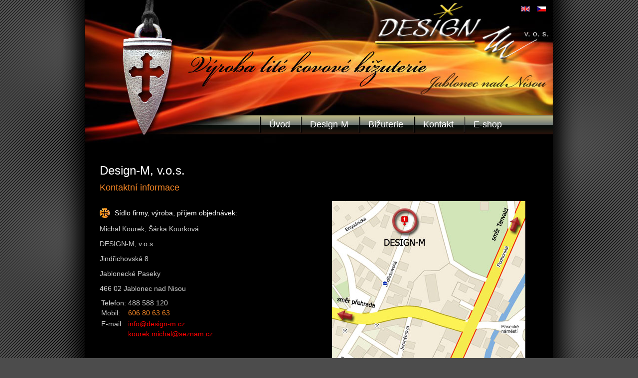

--- FILE ---
content_type: text/html
request_url: https://www.design-m.cz/kontakt.html?PHPSESSID=nl62muriduo4760pk8cq925mk3
body_size: 1819
content:
<!DOCTYPE HTML PUBLIC "-//W3C//DTD HTML 4.01 Transitional//EN" "http://www.w3.org/TR/html4/loose.dtd">
<html><head>
<title>Design-M,  Jablonec nad Nisou -  kontakt</title>
<base href="https://www.design-m.cz">
<link rel="shortcut icon" href="https://www.design-m.cz/favicon.ico">

<meta http-equiv="Content-Type" content="text/html; charset=windows-1250">
<meta name="description" content="Kontaktní informace - Design-M, Jablonec nad Nisou, výroba lité kovové bižuterie">
<meta name="keywords" content="kontakt, Design-M, bižuterie Jablonec nad Nisou,bižuterie,kovová bižuterie,litá bižuterie,litá kovová bižuterie,Jablonec,kontaktní informace">
<meta name="author" content="Ježek webdesign Liberec; mailto:info@jezek-web.com">
<meta name="copyright" content="2008 Ježek webdesign Liberec">
<meta name="language" content="cz">
<meta name="robots" content="all, follow">
<meta name="verify-v1" content="dQaS/yp+WTAUsP9F6hLaU1k2FpFQOtp7sUVuLScsD0w=">

<link href="css/main.css?v=2" rel="stylesheet" type="text/css" media="screen">
<link href="css/obsah.css" rel="stylesheet" type="text/css" media="screen">
<link href="css/print.css" rel="stylesheet" type="text/css" media="print">
<script src="pomocne.js" type="text/javascript" language="javascript"></script>
<script type="text/javascript" src="css/jquery.js"></script>
<script type="text/javascript" src="css/thickbox.js"></script>
</head>

<body>

<div id="strana">

<div id='titul'>	<div id="menu"><a href='index.html?PHPSESSID=t91v5ba53ejuvbp94ia8gs2ak3' title='Úvod - Jablonec nad Nisou - výroba lité bižuterie'>Úvod</a>
<a href='design-m.html?PHPSESSID=t91v5ba53ejuvbp94ia8gs2ak3' title='Design-M - Jablonec nad Nisou - výroba lité bižuterie'>Design-M</a>
<a href='bizuterie.html?PHPSESSID=t91v5ba53ejuvbp94ia8gs2ak3' title='Bižuterie - Jablonec nad Nisou - výroba lité bižuterie'>Bižuterie</a>
<a href='kontakt.html?PHPSESSID=t91v5ba53ejuvbp94ia8gs2ak3' title='Kontakt - Jablonec nad Nisou - výroba lité bižuterie'>Kontakt</a>
<a href='eshop.html?PHPSESSID=t91v5ba53ejuvbp94ia8gs2ak3' title='E-shop - Jablonec nad Nisou - výroba lité bižuterie'>E-shop</a>
</div>
	<div id="jazyky">
		<a href='en/contact.html' title='english'><img src='css/flag_english.png' alt='english'></a>
		<a href='kontakt.html' title='česky'><img src='css/flag_czech.png' alt='česky'></a>	
     </div>
</div>

<div id="obsah"><div id="obsah-vnitrek">
<h1>Design-M, v.o.s.<br>
</h1>
<h2>Kontaktní informace<br>
</h2><br>
<div class="obrazek_vpravo">
<a href="http://www.mapy.cz/#x=134822416@y=138251008@z=16@mm=ZP@sa=s@st=s@ssq=Jind%C5%99ichovsk%C3%A1%208,%20Jabloneck%C3%A9%20Paseky@sss=1@ssp=120640421_122996609_150459301_149899137" target="_blank" title="Zobrazit interaktivně na mapy.cz"><img src="foto/1_2.jpg" border="0" alt="mapa" width="395" height="391"></a>
</div>
<h3>Sídlo firmy, výroba, příjem objednávek:</h3>
<p>
Michal Kourek, Šárka Kourková
</p>
<p>
DESIGN-M, v.o.s.
</p>
<p>
Jindřichovská 8
</p>
<p>
Jablonecké Paseky
</p>
<p>
466 02 Jablonec nad Nisou
</p>
<table border="0">
	<tbody>
		<tr>
			<td>Telefon: <br>
			</td>
			<td>488 588 120 <br>
			</td>
		</tr>
		<tr>
			<td> Mobil:</td>
			<td><strong>606 80 63 63</strong></td>
		</tr>
		<tr>
		</tr>
		<tr>
			<td> E-mail:</td>
			<td><a href="mailto:info@design-m.cz">info@design-m.cz</a></td>
		</tr>
		<tr>
			<td> </td>
			<td><a href="mailto:kourek.michal@seznam.cz">kourek.michal@seznam.cz<br>
			</a></td>
		</tr>
	</tbody>
</table>
<br>
<br>
<h3>Jak se k nám dostanete:</h3>
<ul>
	<li>z centra Jablonce směrem na Tanvald</li>
	<li>na kruhovém objezdu v Jabloneckých Pasekách vlevo</li>
	<li>pár metrů do vršku směrem k přehradě</li>
	<li>první odbočka vpravo, ulice Jindřichovská</li>
</ul>
<p>
&nbsp;
</p>
</div></div>

<div id="pata">
<br>&copy; 2008 <a href='https://www.design-m.cz' title="Výroba lité kovové bižuterie, Jablonec nad Nisou">Design M</a> - 
Jindřichovská 8, Jablonecké Paseky, 466 02 Jablonec nad Nisou, tel: 606 80 63 63, e-mail: <a href="mailto:info@design-m.cz">info@design-m.cz</a>

<span><a href='https://www.bitcoin-now.cz/bitcoin-nakup.html' title='ethereum nákup' target='_blank'>ETH</a>,  <a href="https://jezek-web.com" title="tvorba www stránek Liberec" target="_blank">tvorba www stránek:</a> <a href="https://jezek-web.com/reference.php" title="realizace webových stránek Liberec - reference" target="_blank">jezek-web.com</a></span>
</div>
</div>

<script type="text/javascript">
var gaJsHost = (("https:" == document.location.protocol) ? "https://ssl." : "http://www.");
document.write(unescape("%3Cscript src='" + gaJsHost + "google-analytics.com/ga.js' type='text/javascript'%3E%3C/script%3E"));
</script>
<script type="text/javascript">
var pageTracker = _gat._getTracker("UA-5154441-1");
pageTracker._initData();
pageTracker._trackPageview();
</script>

</body>
</html>



--- FILE ---
content_type: text/css
request_url: https://www.design-m.cz/css/main.css?v=2
body_size: 1987
content:
/* ----- DEFINICE HLAVNICH ELEMENTU ---------------------------------------------------------------------------------- */

body, html {
	margin: 0px;
	padding: 0px;
	width:100%;
	height:100%;
}
body {
	font-family: Arial, Helvetica, sans-serif!important;
	font-size: 14px!important;
	text-align: center;
	color:#CCCCCC;
	background-color: #4c4c4c;
	background-image: url(podklad.png);
	background-repeat: repeat-y;
	background-position: center top;
	position:relative;
}
p {margin-bottom:10px;}

#strana {
	width: 940px;
	margin-right: auto;
	margin-left: auto;
	text-align: left;
	position: relative;
	min-height: 700px;
	_height: 700px;
	background-color: #000000;
}

#titul, #titul_en {
	position:relative;
	height:303px;
	background-image: url(titul.jpg);
	background-repeat: no-repeat;
}
#titul_en {background-image: url(titul_en.jpg);}
#jazyky {
	position:absolute;
	top:10px;
	right:10px;
	z-index:80;
}
#jazyky img { 
	border:0px;
	padding:0 5px;
}
#menu {
	position:relative;
	padding-left:350px;
	padding-top:233px;
}
#menu a {
	font-family: Tahoma, 'Lucida Grande CE', lucida, sans-serif !important;
	color: #FFFFFF !important;
	font-size: 18px;
	text-decoration: none;
	line-height:35px;
	float:left;
	padding: 0 20px;
	background-image: url(odrazka.png);
	background-repeat: no-repeat;
	background-position: left center;
}
#menu a:hover {
	color: #FED929 !important;
}

#obsah {
	position:relative;
	width:940px;
}
#obsah-vnitrek {padding:10px 30px;}
#pata {
	position:relative;
	color:#999999;
	font-size:10px;
	padding: 0px 10px;
	margin-top:10px;
	background-color: #400000;
	clear:both;
	height:40px;
	display:block;
	font-family: Tahoma, Geneva, sans-serif;
}
#pata a {
	color:#FFCC00 !important;
	text-decoration:none;
}
#pata a:hover {	color:#FFFFFF !important;}

#pata span{
	position:absolute;
	right:10px;
	top:13px;
	color:#6F0202 !important;
}
#pata span a{color:#6F0202 !important;}
#pata span a:hover{
	color:#950202 !important;
}

/* ----- VSEOBECNE -------------------------------------------------------------------------------------------- */

hr.cistic {
	clear: both;
	height: 1px;
	border: none;
	visibility: hidden;
	margin-top: -1px;
}

.bezramu {
	border-top-style: none;
	border-right-style: none;
	border-bottom-style: none;
	border-left-style: none;
}
.ram {
	padding: 3px;
	border: 1px solid #666666;
}

.stin {
	background-image: url(input_stin.png);
	background-repeat: no-repeat;
	background-position: left top;
	border: 1px solid #000000;
	text-indent: 2px;
}
.poznamka {font-size:11px; color:#999999}

/* ----- ESHOP -------------------------------------------------------------------------------------------- */

#kosik {
	position: absolute;
	top:0;
	right:0;
	background-image: url(kosik_nalepka.jpg);
	background-repeat: no-repeat;
	background-position: left top;
	width:169px;
	height:64px;
	color:#FFFFFF;
	z-index:100;
}
#kosik-vnitrek {
	padding: 10px 10px;
	display:block;
}
#kosik a {
	width:169px;
	height:64px;
	display:block;
	text-decoration:none;
}
#kosik strong {
	font-weight:bold;
	color:#FFFFFF;
}	

#levy {
	float:left;
	width:30%;
	padding-bottom:20px;
}
#levy a{
	text-decoration:none;
	padding-left:20px;
	color:#FFFFFF!important;
}
#levy a:hover{
	color: #f78725 !important;
	background-image: url(bullet.png);
	background-repeat: no-repeat;
	background-position: left center;
}
#levy span {
	padding-left:20px;
	color: #FF9900;
}
#levy strong, #levy span strong{font-weight:bold;}
#stred {
	float:right;
	width:70%;
	margin: 20px 0px;
}

.kategorie-nadpis {
	width:207px;
	height:38px;
	display:block;
	background-image: url(kategorie.jpg);
	color:#FFFFBF;
	text-align:center;
	line-height:50px;
	font-family: Tahoma, 'Lucida Grande CE', lucida, sans-serif !important;
	font-size:16px;
	margin-bottom:10px;
}

/*
.zbozi {
	margin-bottom:20px;
	font-size:90%;
	position:relative;
}
.zbozi .obr {
	float:left;
	width:160px;
}
.zbozi .cena {
	color:#f78725;	
	margin-right:50px;
}
.zbozi .atributy {
	position:absolute;
	right:0;
	top:0;
}
*/
.atributy {
	float:right; 
	margin-left:5px;
	position:relative;
	top:-20px;
}


/* ----- POKLADNA -------------------------------------------------------------------------------------------- */
/*
fieldset {
	position:relative;
	padding-top:20px;
	background-color: #400000;
	border: 1px solid #000000;
	width: 600px;
	margin-top: 20px;
	padding-right: 10px;
	padding-bottom: 10px;
	padding-left: 10px;
}
*/
fieldset strong {color:#FFFFFF; font-weight:bold;}
legend {
/*
	position:absolute;
	top:-10px;
*/
	background-color: #FFEFAE;
	border: 1px solid #000000;
	color: #000000;
	padding-top: 2px;
	padding-right: 5px;
	padding-bottom: 2px;
	padding-left: 5px;
}

.chyba {
	color: #FF0000;
	background-image: url(error.png);
	background-repeat: no-repeat;
	background-position: 0px 0px;
	text-indent: 30px;
	line-height: 16px;
}
.celkem td{
	font-style: italic;
	border-top-width: 1px;
	border-top-style: solid;
	border-top-color: #FFFFFF;
}
.tabulka td {
	display: table-cell;
	border-right-width: 1px;
	border-bottom-width: 1px;
	border-right-style: solid;
	border-bottom-style: solid;
	border-right-color: #000000;
	border-bottom-color: #000000;
}
.tabulka th {
	color: #FFFFFF;
	background-color: #400000;
	font-size: 12px;
	font-weight: bold;
	border-right-width: 1px;
	border-bottom-width: 1px;
	border-right-style: solid;
	border-bottom-style: solid;
	border-right-color: #000000;
	border-bottom-color: #000000;
}

.tabulka {
	border: 1px solid #000000;
	color: #000000;
	background-color: #F3F3F3;
}

form {
	margin: 0px;
	padding: 0px;
}

.prave_tl {
	float:right;
}

/* --- FOTO ----- */
/* ----------------------------------------------------------------------------------------------------------------*/
/* ---- thickbox specific link and font settings <<<------------------------------------------------------*/
/* ----------------------------------------------------------------------------------------------------------------*/
#TB_window {
	font: 12px Arial, Helvetica, sans-serif;
	color: #333333;
}

#TB_secondLine {
	font: 10px Arial, Helvetica, sans-serif;
	color:#666666;
}

#TB_window a:link {color: #666666;}
#TB_window a:visited {color: #666666;}
#TB_window a:hover {color: #000;}
#TB_window a:active {color: #666666;}
#TB_window a:focus{color: #666666;}

/* ----------------------------------------------------------------------------------------------------------------*/
/* ---- thickbox settings <<<-----------------------------------------------------------------------------*/
/* ----------------------------------------------------------------------------------------------------------------*/
#TB_overlay {
	position: absolute;
	z-index:100;
	top: 0px;
	left: 0px;
	background-color:#000000;
	filter:alpha(opacity=60);
	-moz-opacity: 0.6;
	opacity: 0.6;
	-khtml-opacity: 0.6;
}

#TB_window {
	position: absolute;
	background: #FFFFFF;
	z-index: 102;
	color:#000000;
	display:none;
	border: 4px solid #525252;
	text-align:left;
}

#TB_window img {
	display:block;
	margin: 15px 0 0 15px;
	border-right: 1px solid #ccc;
	border-bottom: 1px solid #ccc;
	border-top: 1px solid #666;
	border-left: 1px solid #666;
}

#TB_caption{
	height:25px;
	padding:7px 30px 10px 25px;
	float:left;
}

#TB_closeWindow{
	height:25px;
	padding:11px 25px 10px 0;
	float:right;
}

#TB_closeAjaxWindow{
	padding:5px 10px 7px 0;
	margin-bottom:1px;
	text-align:right;
	float:right;
}

#TB_ajaxWindowTitle{
	float:left;
	padding:7px 0 5px 10px;
	margin-bottom:1px;
}

#TB_title{
	background-color:#e8e8e8;
	height:27px;
}

#TB_ajaxContent{
	clear:both;
	padding:2px 15px 15px 15px;
	overflow:auto;
	text-align:left;
	line-height:1.4em;
}

#TB_ajaxContent p{
	padding:5px 0px 5px 0px;
}

#TB_load{
	position: absolute;
	display:none;
	height:100px;
	width:100px;
	z-index:101;
}

#TB_HideSelect{
	z-index:99;
	position:absolute;
	top: 0;
	left: 0;
	background-color:#fff;
	border:none;
	filter:alpha(opacity=0);
	-moz-opacity: 0;
	opacity: 0;
}

#TB_iframeContent{
	clear:both;
	border:none;
	margin-bottom:-1px;
	margin-top:1px;
	_margin-bottom:1px;
}



--- FILE ---
content_type: text/css
request_url: https://www.design-m.cz/css/obsah.css
body_size: 290
content:
body.mceContentBody {
	font-family: Arial, Helvetica, sans-serif!important;
	font-size: 14px!important;
	background-color: #000000;
	color:#CCCCCC;
}
a {
	color:#FF0000 !important;
}
a:hover {
	color: #f78725 !important;
}
strong {
	color:#f78725;
	font-weight:normal;
}
h1, h2, h3, h4 {
	font-family: Tahoma, 'Lucida Grande CE', lucida, sans-serif !important;
	color: #FFFFFF;
	font-weight:normal;
}
h1 {
	font-size:24px;
	margin-bottom:10px;
}
h2 {
	font-size:18px;
	margin:0px;
	color:#f78725;
}
h3 {
	font-size:14px;
	background-image: url(runa.jpg);
	background-repeat: no-repeat;
	background-position: left center;
	text-indent: 30px;
	line-height: 20px;
}
h4 {
	font-size:12px;
}

.odsazeni {
	margin-left:40px;
	margin-right:20px;
}

.obrazek_vpravo {
	float: right;
	margin-left:10px;
	margin-right:20px;
}
.obrazek_vlevo {
	float: left;
	margin-right:20px;
}


--- FILE ---
content_type: text/css
request_url: https://www.design-m.cz/css/print.css
body_size: 1555
content:
/* ----- DEFINICE HLAVNICH ELEMENTU ---------------------------------------------------------------------------------- */

body, html {
	margin: 0px;
	padding: 0px;
	width:100%;
	height:100%;
}
body {
	font-family: Arial, Helvetica, sans-serif!important;
	font-size: 14px!important;
	text-align: center;
	color:#000000;
	background-color: #ffffff;
	background-image: url(podklad.png);
	background-repeat: repeat-y;
	background-position: center top;
}
p {margin-bottom:10px;}

#strana {text-align:left;}

#titul, #jazyky, #menu {display:none;}
#obsah {}
#pata {
	color:#333333;
	font-size:10px;
	clear:both;
}

#pata span{ display:none}

/* ----- VSEOBECNE -------------------------------------------------------------------------------------------- */

hr.cistic {
	clear: both;
	height: 1px;
	border: none;
	visibility: hidden;
	margin-top: -1px;
}

.bezramu {
	border-top-style: none;
	border-right-style: none;
	border-bottom-style: none;
	border-left-style: none;
}
.ram {
	padding: 3px;
	border: 1px solid #666666;
}

.stin {
	background-image: url(input_stin.png);
	background-repeat: no-repeat;
	background-position: left top;
	border: 1px solid #000000;
	text-indent: 2px;
}
.poznamka {font-size:11px; color:#999999}
.obrazek_vpravo {
	float: right;
	margin-left:10px;
	margin-right:20px;
}
.obrazek_vlevo {
	float: left;
	margin-right:20px;
}

/* ----- ESHOP -------------------------------------------------------------------------------------------- */
#kosik, #levy {display:none;}

#stred {}

.kategorie-nadpis {
	width:207px;
	height:38px;
	display:block;
	background-image: url(kategorie.jpg);
	color:#FFFFBF;
	text-align:center;
	line-height:55px;
	font-family: Tahoma, 'Lucida Grande CE', lucida, sans-serif !important;
	font-size:16px;
	margin-bottom:10px;
}

.zbozi {
	margin-bottom:20px;
	font-size:90%;
	position:relative;
}
.zbozi .obr {
	float:left;
	width:160px;
}
.zbozi .cena {
	color:#f78725;
	margin-right:50px;
}
.zbozi .atributy {
	position:absolute;
	right:0;
	top:0;
}



/* ----- POKLADNA -------------------------------------------------------------------------------------------- */
fieldset {
	position:relative;
	padding-top:20px;
	background-color: #CCCCCC;
	border: 1px solid #000000;
	width: 600px;
	margin-top: 20px;
	padding-right: 10px;
	padding-bottom: 10px;
	padding-left: 10px;
}
fieldset strong {color:#FFFFFF; font-weight:bold;}
legend {
	position:absolute;
	top:-10px;
	background-color: #FFEFAE;
	border: 1px solid #000000;
	color: #000000;
	padding-top: 2px;
	padding-right: 5px;
	padding-bottom: 2px;
	padding-left: 5px;
}
.chyba {
	color: #FF0000;
	background-image: url(error.png);
	background-repeat: no-repeat;
	background-position: 0px 0px;
	text-indent: 30px;
	line-height: 16px;
}
.celkem td{
	font-style: italic;
	border-top-width: 1px;
	border-top-style: solid;
	border-top-color: #FFFFFF;
}
.tabulka td {
	display: table-cell;
	border-right-width: 1px;
	border-bottom-width: 1px;
	border-right-style: solid;
	border-bottom-style: solid;
	border-right-color: #000000;
	border-bottom-color: #000000;
}
.tabulka th {
	color: #FFFFFF;
	background-color: #400000;
	font-size: 12px;
	font-weight: bold;
	border-right-width: 1px;
	border-bottom-width: 1px;
	border-right-style: solid;
	border-bottom-style: solid;
	border-right-color: #000000;
	border-bottom-color: #000000;
}

.tabulka {
	border: 1px solid #000000;
	color: #000000;
	background-color: #F3F3F3;
}

form {
	margin: 0px;
	padding: 0px;
}

.prave_tl {
	float:right;
}

/* --- FOTO ----- */
/* ----------------------------------------------------------------------------------------------------------------*/
/* ---- thickbox specific link and font settings <<<------------------------------------------------------*/
/* ----------------------------------------------------------------------------------------------------------------*/
#TB_window {
	font: 12px Arial, Helvetica, sans-serif;
	color: #333333;
}

#TB_secondLine {
	font: 10px Arial, Helvetica, sans-serif;
	color:#666666;
}

#TB_window a:link {color: #666666;}
#TB_window a:visited {color: #666666;}
#TB_window a:hover {color: #000;}
#TB_window a:active {color: #666666;}
#TB_window a:focus{color: #666666;}

/* ----------------------------------------------------------------------------------------------------------------*/
/* ---- thickbox settings <<<-----------------------------------------------------------------------------*/
/* ----------------------------------------------------------------------------------------------------------------*/
#TB_overlay {
	position: absolute;
	z-index:100;
	top: 0px;
	left: 0px;
	background-color:#000000;
	filter:alpha(opacity=60);
	-moz-opacity: 0.6;
	opacity: 0.6;
	-khtml-opacity: 0.6;
}

#TB_window {
	position: absolute;
	background: #FFFFFF;
	z-index: 102;
	color:#000000;
	display:none;
	border: 4px solid #525252;
	text-align:left;
}

#TB_window img {
	display:block;
	margin: 15px 0 0 15px;
	border-right: 1px solid #ccc;
	border-bottom: 1px solid #ccc;
	border-top: 1px solid #666;
	border-left: 1px solid #666;
}

#TB_caption{
	height:25px;
	padding:7px 30px 10px 25px;
	float:left;
}

#TB_closeWindow{
	height:25px;
	padding:11px 25px 10px 0;
	float:right;
}

#TB_closeAjaxWindow{
	padding:5px 10px 7px 0;
	margin-bottom:1px;
	text-align:right;
	float:right;
}

#TB_ajaxWindowTitle{
	float:left;
	padding:7px 0 5px 10px;
	margin-bottom:1px;
}

#TB_title{
	background-color:#e8e8e8;
	height:27px;
}

#TB_ajaxContent{
	clear:both;
	padding:2px 15px 15px 15px;
	overflow:auto;
	text-align:left;
	line-height:1.4em;
}

#TB_ajaxContent p{
	padding:5px 0px 5px 0px;
}

#TB_load{
	position: absolute;
	display:none;
	height:100px;
	width:100px;
	z-index:101;
}

#TB_HideSelect{
	z-index:99;
	position:absolute;
	top: 0;
	left: 0;
	background-color:#fff;
	border:none;
	filter:alpha(opacity=0);
	-moz-opacity: 0;
	opacity: 0;
}

#TB_iframeContent{
	clear:both;
	border:none;
	margin-bottom:-1px;
	margin-top:1px;
	_margin-bottom:1px;
}



--- FILE ---
content_type: application/javascript
request_url: https://www.design-m.cz/css/thickbox.js
body_size: 3542
content:
/*
 * Thickbox 2.1 - jQuery plugin for displaying content in a box above the page
 * 
 * Copyright (c) 2006, 2007 Cody Lindley (http://www.codylindley.com)
 *
 * Licensed under the MIT License:
 *   http://www.opensource.org/licenses/mit-license.php
 */

// on page load call TB_init
$(document).ready(TB_init);

// add thickbox to href elements that have a class of .thickbox
function TB_init(){
	$("a.thickbox").click(function(event){
		// stop default behaviour
		event.preventDefault();
		// remove click border
		this.blur();
	
		// get caption: either title or name attribute
		var caption = this.title || this.name || "";
		
		// get rel attribute for image groups
		var group = this.rel || false;
		
		// display the box for the elements href
		TB_show(caption, this.href, group);
	});
}

// called when the user clicks on a thickbox link
function TB_show(caption, url, rel) {

	// create iframe, overlay and box if non-existent
	if ( !$("#TB_HideSelect").length ) {
		$("body").append("<iframe id='TB_HideSelect'></iframe><div id='TB_overlay'></div><div id='TB_window'></div>");
		$("#TB_overlay").click(TB_remove);
	}
	// TODO replace or check if event is already assigned
	$(window).scroll(TB_position);
	
	// TODO replace
	TB_overlaySize();
	
	// TODO create loader only once, hide and show on demand
	$("body").append("<div id='TB_load'><img src='css/loading_animation.gif' /></div>");
	TB_load_position();
	
	// check if a query string is involved
	var baseURL = url.match(/(.+)?/)[1] || url;

	// regex to check if a href refers to an image
	var imageURL = /\.(jpe?g|png|gif|bmp)/gi;

	// check for images
	if ( baseURL.match(imageURL) ) {
		var dummy = { caption: "", url: "", html: "" };
		
		var prev = dummy,
			next = dummy,
			imageCount = "";
			
		// if an image group is given
		if ( rel ) {
			function getInfo(image, id, label) {
				return {
					caption: image.title,
					url: image.href,
					html: "<span id='TB_" + id + "'>&nbsp;&nbsp;<a href='#'>" + label + "</a></span>"
				}
			}
		
			// find the anchors that point to the group
			var imageGroup = $("a[@rel="+rel+"]").get();
			var foundSelf = false;
			
			// loop through the anchors, looking for ourself, saving information about previous and next image
			for (var i = 0; i < imageGroup.length; i++) {
				var image = imageGroup[i];
				var urlTypeTemp = image.href.match(imageURL);
				
				// look for ourself
				if ( image.href == url ) {
					foundSelf = true;
					imageCount = "Obrázek " + (i + 1) + " z "+ (imageGroup.length);
				} else {
					// when we found ourself, the current is the next image
					if ( foundSelf ) {
						next = getInfo(image, "next", "Další &gt;");
						// stop searching
						break;
					} else {
						// didn't find ourself yet, so this may be the one before ourself
						prev = getInfo(image, "prev", "&lt; Předchozí");
					}
				}
			}
		}
		
		imgPreloader = new Image();
		imgPreloader.onload = function() {
			imgPreloader.onload = null;

			// Resizing large images
			var pagesize = TB_getPageSize();
			var x = pagesize[0] - 150;
			var y = pagesize[1] - 150;
			var imageWidth = imgPreloader.width;
			var imageHeight = imgPreloader.height;
			if (imageWidth > x) {
				imageHeight = imageHeight * (x / imageWidth); 
				imageWidth = x; 
				if (imageHeight > y) { 
					imageWidth = imageWidth * (y / imageHeight); 
					imageHeight = y; 
				}
			} else if (imageHeight > y) { 
				imageWidth = imageWidth * (y / imageHeight); 
				imageHeight = y; 
				if (imageWidth > x) { 
					imageHeight = imageHeight * (x / imageWidth); 
					imageWidth = x;
				}
			}
			// End Resizing
			
			// TODO don't use globals
			TB_WIDTH = imageWidth + 30;
			TB_HEIGHT = imageHeight + 60;
			
			// TODO empty window content instead
			$("#TB_window").append("<a href='' id='TB_ImageOff' title='zavřít'><img id='TB_Image' src='"+url+"' width='"+imageWidth+"' height='"+imageHeight+"' alt='"+caption+"'/></a>" + "<div id='TB_caption'>"+caption+"<div id='TB_secondLine'>" + imageCount + prev.html + next.html + "</div></div><div id='TB_closeWindow'><a href='#' id='TB_closeWindowButton' title='zavřít'>zavřít</a></div>");
			
			$("#TB_closeWindowButton").click(TB_remove);
			
			function buildClickHandler(image) {
				return function() {
					$("#TB_window").remove();
					$("body").append("<div id='TB_window'></div>");
					TB_show(image.caption, image.url, rel);
					return false;
				};
			}
			var goPrev = buildClickHandler(prev);
			var goNext = buildClickHandler(next);
			if ( prev.html ) {
				$("#TB_prev").click(goPrev);
			}
			
			if ( next.html ) {		
				$("#TB_next").click(goNext);
			}
			
			// TODO use jQuery, maybe with event fix plugin, or just get the necessary parts of it
			document.onkeydown = function(e) {
				if (e == null) { // ie
					keycode = event.keyCode;
				} else { // mozilla
					keycode = e.which;
				}
				switch(keycode) {
				case 27:
					TB_remove();
					break;
				case 190:
					if( next.html ) {
						document.onkeydown = null;
						goNext();
					}
					break;
				case 188:
					if( prev.html ) {
						document.onkeydown = null;
						goPrev();
					}
					break;
				}
			}
			
			// TODO don't remove loader etc., just hide and show later
			TB_position();
			$("#TB_load").remove();
			$("#TB_ImageOff").click(TB_remove);
			
			// for safari using css instead of show
			// TODO is that necessary? can't test safari
			$("#TB_window").css({display:"block"});
		}
		imgPreloader.src = url;
		
	} else { //code to show html pages
		
		var queryString = url.match(/\?(.+)/)[1];
		var params = TB_parseQuery( queryString );
		
		TB_WIDTH = (params['width']*1) + 30;
		TB_HEIGHT = (params['height']*1) + 40;

		var ajaxContentW = TB_WIDTH - 30,
			ajaxContentH = TB_HEIGHT - 45;
		
		if(url.indexOf('TB_iframe') != -1){				
			urlNoQuery = url.split('TB_');		
			$("#TB_window").append("<div id='TB_title'><div id='TB_ajaxWindowTitle'>"+caption+"</div><div id='TB_closeAjaxWindow'><a href='#' id='TB_closeWindowButton' title='Close'>close</a></div></div><iframe frameborder='0' hspace='0' src='"+urlNoQuery[0]+"' id='TB_iframeContent' name='TB_iframeContent' style='width:"+(ajaxContentW + 29)+"px;height:"+(ajaxContentH + 17)+"px;' onload='TB_showIframe()'> </iframe>");
		} else {
			$("#TB_window").append("<div id='TB_title'><div id='TB_ajaxWindowTitle'>"+caption+"</div><div id='TB_closeAjaxWindow'><a href='#' id='TB_closeWindowButton'>close</a></div></div><div id='TB_ajaxContent' style='width:"+ajaxContentW+"px;height:"+ajaxContentH+"px;'></div>");
		}
				
		$("#TB_closeWindowButton").click(TB_remove);
		
			if(url.indexOf('TB_inline') != -1){	
				$("#TB_ajaxContent").html($('#' + params['inlineId']).html());
				TB_position();
				$("#TB_load").remove();
				$("#TB_window").css({display:"block"}); 
			}else if(url.indexOf('TB_iframe') != -1){
				TB_position();
				if(frames['TB_iframeContent'] == undefined){//be nice to safari
					$("#TB_load").remove();
					$("#TB_window").css({display:"block"});
					$(document).keyup( function(e){ var key = e.keyCode; if(key == 27){TB_remove()} });
				}
			}else{
				$("#TB_ajaxContent").load(url, function(){
					TB_position();
					$("#TB_load").remove();
					$("#TB_window").css({display:"block"}); 
				});
			}
		
	}
	
	$(window).resize(TB_position);
	
	document.onkeyup = function(e){ 	
		if (e == null) { // ie
			keycode = event.keyCode;
		} else { // mozilla
			keycode = e.which;
		}
		if(keycode == 27){ // close
			TB_remove();
		}	
	}
		
}

//helper functions below

function TB_showIframe(){
	$("#TB_load").remove();
	$("#TB_window").css({display:"block"});
}

function TB_remove() {
 	$("#TB_imageOff").unbind("click");
	$("#TB_overlay").unbind("click");
	$("#TB_closeWindowButton").unbind("click");
	$("#TB_window").fadeOut("fast",function(){$('#TB_window,#TB_overlay,#TB_HideSelect').remove();});
	$("#TB_load").remove();
	return false;
}

function TB_position() {
	var pagesize = TB_getPageSize();	
	var arrayPageScroll = TB_getPageScrollTop();
	var style = {width: TB_WIDTH, left: (arrayPageScroll[0] + (pagesize[0] - TB_WIDTH)/2), top: (arrayPageScroll[1] + (pagesize[1]-TB_HEIGHT)/2)};
	$("#TB_window").css(style);
}

function TB_overlaySize(){
	if (window.innerHeight && window.scrollMaxY || window.innerWidth && window.scrollMaxX) {	
		yScroll = window.innerHeight + window.scrollMaxY;
		xScroll = window.innerWidth + window.scrollMaxX;
		var deff = document.documentElement;
		var wff = (deff&&deff.clientWidth) || document.body.clientWidth || window.innerWidth || self.innerWidth;
		var hff = (deff&&deff.clientHeight) || document.body.clientHeight || window.innerHeight || self.innerHeight;
		xScroll -= (window.innerWidth - wff);
		yScroll -= (window.innerHeight - hff);
	} else if (document.body.scrollHeight > document.body.offsetHeight || document.body.scrollWidth > document.body.offsetWidth){ // all but Explorer Mac
		yScroll = document.body.scrollHeight;
		xScroll = document.body.scrollWidth;
	} else { // Explorer Mac...would also work in Explorer 6 Strict, Mozilla and Safari
		yScroll = document.body.offsetHeight;
		xScroll = document.body.offsetWidth;
  	}
	$("#TB_overlay").css({"height": yScroll, "width": xScroll});
	$("#TB_HideSelect").css({"height": yScroll,"width": xScroll});
}

function TB_load_position() {
	var pagesize = TB_getPageSize();
	var arrayPageScroll = TB_getPageScrollTop();
	$("#TB_load")
		.css({left: (arrayPageScroll[0] + (pagesize[0] - 100)/2), top: (arrayPageScroll[1] + ((pagesize[1]-100)/2)) })
		.css({display:"block"});
}

function TB_parseQuery ( query ) {
	// return empty object
	if( !query )
		return {};
	var params = {};
	
	// parse query
	var pairs = query.split(/[;&]/);
	for ( var i = 0; i < pairs.length; i++ ) {
		var pair = pairs[i].split('=');
		if ( !pair || pair.length != 2 )
			continue;
		// unescape both key and value, replace "+" with spaces in value
		params[unescape(pair[0])] = unescape(pair[1]).replace(/\+/g, ' ');
   }
   return params;
}

function TB_getPageScrollTop(){
	var yScrolltop;
	var xScrollleft;
	if (self.pageYOffset || self.pageXOffset) {
		yScrolltop = self.pageYOffset;
		xScrollleft = self.pageXOffset;
	} else if (document.documentElement && document.documentElement.scrollTop || document.documentElement.scrollLeft ){	 // Explorer 6 Strict
		yScrolltop = document.documentElement.scrollTop;
		xScrollleft = document.documentElement.scrollLeft;
	} else if (document.body) {// all other Explorers
		yScrolltop = document.body.scrollTop;
		xScrollleft = document.body.scrollLeft;
	}
	arrayPageScroll = new Array(xScrollleft,yScrolltop) 
	return arrayPageScroll;
}

function TB_getPageSize(){
	var de = document.documentElement;
	var w = window.innerWidth || self.innerWidth || (de&&de.clientWidth) || document.body.clientWidth;
	var h = window.innerHeight || self.innerHeight || (de&&de.clientHeight) || document.body.clientHeight
	arrayPageSize = new Array(w,h) 
	return arrayPageSize;
}


--- FILE ---
content_type: application/javascript
request_url: https://www.design-m.cz/pomocne.js
body_size: 55
content:
function okno(nazev,w,h)	{	//otevri okno o velikost w,h
	var w=window.open("foto.php?obr="+nazev,"_blank","width="+w+",height="+h+",menubar=yes");
	if (w) {
		w.focus();
		return true;
	}
	else return false;
}

